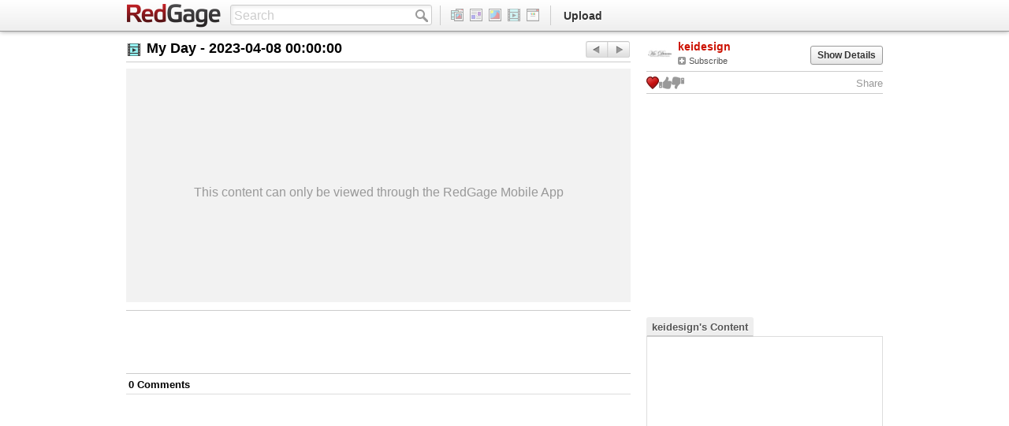

--- FILE ---
content_type: text/javascript
request_url: http://include.reinvigorate.net/re_.js
body_size: 15743
content:


window._lytics = window._lytics||[(function() {return arguments;})('d', new Date())];
function lytics(){_lytics.push(arguments);}



function generateHash (str) {
    let hash = 0;
    for (const char of str) {
        hash = (hash << 5) - hash + char.charCodeAt(0);
        hash |= 0; // Constrain to 32bit integer
    }
    return hash;
}

function re_(trackingId) {
    let propertyId = generateHash(trackingId);
    console.log("propertyId: " + propertyId);

    if (propertyId === 1910057883) {
        lytics("property-id", propertyId);
    }
}

window.reinvigorate = {
    "track": function(trackingId) {
        re_(trackingId);
    }
};



(function(){

    // should be set by calling script, but we'll try again just for good measure
    window._lytics = window._lytics||[(function() {return arguments;})('d', new Date())]; // note if not set it's 'primed' with a 'd' command

    function setCookie(name, value, days) {
        let expires = "";
        if (days) {
            const date = new Date();
            // Calculate the expiration date by adding the number of days in milliseconds
            date.setTime(date.getTime() + (days * 24 * 60 * 60 * 1000));
            expires = "; expires=" + date.toUTCString();
        }
        // Set the cookie, including path=/ for site-wide availability
        document.cookie = name + "=" + (value || "") + expires + "; path=/";
    }

    function getCookie(name) {
        const nameEQ = name + "=";
        const ca = document.cookie.split(';');
        for (let i = 0; i < ca.length; i++) {
            let c = ca[i];
            // Remove leading white space
            while (c.charAt(0) === ' ') {
                c = c.substring(1, c.length);
            }
            // If the cookie string matches the name, return the value
            if (c.indexOf(nameEQ) === 0) {
                // Use decodeURIComponent() to handle special characters if necessary
                return decodeURIComponent(c.substring(nameEQ.length, c.length));
            }
        }
        return null; // Return null if the cookie is not found
    }

    let stateProps = {
        "date": new Date(), // updated by calling script with more accurate value
        "property-id": null, // set by calling script
        "beacon": "https://ping.lytics.cloud/hello", // where to send telemetry
        "suppress-clicks": false,
        "track-local": false,
        "enable": true
    };

    // all calls to lytics() eventually make their way here
    function lyticsCommand(args) {
        if (args.length > 0) {
            switch (args[0]) {
                case "d":
                    // the page loading us started loading before we executed.  This lets
                    // us correct to the earlier datetime.
                    stateProps["date"] = args[1];
                    break;
                case "property-id":
                    stateProps["property-id"] = args[1];
                    break;
                case "beacon":
                    stateProps["beacon"] = args[1];
                    break;
                case "suppress-clicks":
                    // useful for debugging locally, as we want to fire of clicks without actually navigating to the
                    // next page
                    stateProps["suppress-clicks"] = args[1];
                    break;
                case "cookie-disable":
                    // allow people to disable tracking for one year
                    if (args[1]) {
                        setCookie("lytics-disable-tracking", "true", 365);
                        console.log("Cookie set, tracking disabled");
                    } else {
                        setCookie("lytics-disable-tracking", "false", -1);
                        console.log("Cookie deleted, tracking enabled");
                    }
                    break;
                case "track-local":
                    // if we should track localhost, 127.0.0.1, file://
                    stateProps["track-local"] = args[1];
                    break;
                case "state":
                    stateProps[args[1]] = args[2];
                    break;
                default:
                    console.error("lytics() - unknown code: " + args[0]);
            }
        }
    }

    // forward messages that missed because we were still loading
    for (let args of window._lytics)
        lyticsCommand(args);

    // setup so all future lytics() calls will immediately forward to lyticsCommand
    window._lytics.push = function() { lyticsCommand.apply(this, arguments); };

    function getTimezone() {
        let timezone = false;
        try {
            timezone = Intl.DateTimeFormat().resolvedOptions().timeZone;
        } catch (e) {
        }
        return timezone||"Unknown";
    }

    // used for tracking properties on the page being viewed
    let pageProps = {
        "lt": null, // page load time
        "protocol": window.location.protocol,
        "hostname": window.location.hostname,
        "path": window.location.pathname,
        "title": document.title,
        "refProtocol": null,
        "refHostname": null,
        "lang": navigator.language,
        "tz": getTimezone(),
        "vt": 0, // page view time
        "bounce": true,
        "screenWidth": window.screen.width,
        "screenHeight": window.screen.height
    };

    function isDefined(v) {
        return !(typeof v === 'undefined' || v == null);
    }

    function transmit(type, properties) {
        // only transmit if a property id is set
        if (!isDefined(stateProps["property-id"])) {
            console.log("lytics() - property-id was not defined, so not transmitting");
            return;
        }

        if (!stateProps["enable"]) {
            console.log("lytics() - tracking disabled");
            return;
        }

        if (!stateProps["track-local"]) {
            if (window.location.protocol === "file:" || window.location.hostname === "localhost" || window.location.hostname === "127.0.0.1") {
                console.log("lytics() - tracking disabled, on local system");
                return;
            }
        }

        if (getCookie("lytics-disable-tracking") === "true") {
            console.log("lytics() - tracking disabled, because of cookie");
            return;
        }

        // convert to json, purges undefined or null values
        const jsonPayload = JSON.stringify(properties, function (key, value) {
            return isDefined(value) ? value : undefined;
        });

        navigator.sendBeacon(
            stateProps["beacon"]+"?property-id="+stateProps["property-id"]+"&type="+type,
            jsonPayload
        );
    }

    // referrer
    if (isDefined(document.referrer)) {
        try {
            const url = new URL(document.referrer);
            const baseUrl = new URL(document.baseURI);
            // only track referrer if hostname was different
            if (url.hostname !== baseUrl.hostname) {
                pageProps["refProtocol"] = url.protocol;
                pageProps["refHostname"] = url.hostname;
            }
        } catch (err) {}
    }

    // determines how long the page took to load
    function onLoad() {
        // the duration property won't be available until onLoad finishes, so we wrap it in a setTimeout
        setTimeout(() => {
            let navPerformance = window.performance.getEntriesByType("navigation")[0];
            pageProps["lt"] = navPerformance.duration.toFixed();
        }, 0)
        return true;
    }

    // it's safe to call trackVisibility anytime, and it is called automatically on browser visibilitychange events
    let winVisibleStartTime = stateProps["date"].getTime();
    let sentPageview = false;
    function trackVisibility() {
        const isVisible = document.visibilityState !== "hidden";

        if (winVisibleStartTime != null) {
            pageProps["vt"] += Date.now() - winVisibleStartTime;
            winVisibleStartTime = null;
        }

        if (isVisible)
            winVisibleStartTime = Date.now();

        // if the user switches to a tab or closes the tab/window this will fire off a pageview the first time it happens
        if (!sentPageview && !isVisible) {
            transmit("pageview", pageProps);
            sentPageview = true;
        }

        return true;
    }


    ////////////////////////////////////////////////////////////////////////////////////////////////////////
    // Clicks

    function createXPathFromElement(elm) {
        let segs = [];
        for (; elm && elm.nodeType === 1; elm = elm.parentNode) {
            if (elm.hasAttribute('id')) {
                segs.unshift('id("' + elm.getAttribute('id') + '")');
                return segs.join('/');
            } else {
                for (i = 1, sib = elm.previousSibling; sib; sib = sib.previousSibling) {
                    if (sib.localName === elm.localName)  i++; }
                segs.unshift(elm.localName.toLowerCase() + '[' + i + ']');
            }
        }
        return segs.length ? '/' + segs.join('/') : null;
    }

    function closestHasClickHandler(elm) {
        // searches up the dom to see if any elements have click handlers setup
        for (; elm && elm.nodeType === 1; elm = elm.parentNode) {
            if (elm.onclick || elm.onmousedown || elm.onmouseup)
                return true;
        }

        return false;
    }

    let clickFrequencies = {};
    function onClick(evt) {
        // if they clicked we flag them as not bouncing
        pageProps["bounce"] = false;

        // get mouse coordinates
        const x = evt.clientX;
        const y = evt.clientY;

        // get bounding rect of clicked item
        const rect = evt.target.getBoundingClientRect();

        // get coordinates relative to element clicked on a scale of 0-1000
        const rx = (((x - rect.x) / rect.width)*1000).toFixed();
        const ry = (((y - rect.y) / rect.height)*1000).toFixed();

        const xpath = createXPathFromElement(evt.target);

        // track repeat clicks
        clickFrequencies[xpath] = (clickFrequencies[xpath]||0)+1;
        let repeatClick = clickFrequencies[xpath] > 1;

        trackVisibility(); // pick up updated pageProps["vt"]
        let clickProps = {
            "rx": rx,
            "ry": ry,
            "xpath": xpath,
            "protocol": pageProps["protocol"],
            "hostname": pageProps["hostname"],
            "path": pageProps["path"],
            "title": pageProps["title"],
            "refProtocol": pageProps["refProtocol"],
            "refHostname": pageProps["refHostname"],
            "lang": pageProps["lang"],
            "tz": pageProps["tz"],
            "vt": pageProps["vt"],
            "screenWidth": pageProps["screenWidth"],
            "screenHeight": pageProps["screenHeight"],
            "clickType": null
        }

        // determine click type
        if (closestHasClickHandler(evt.target)) {
            clickProps["clickType"] = "Javascript";
        } else if (evt._lyticsJavascriptClick) {
            clickProps["clickType"] = "Javascript";
        } else if (evt.target.closest("a") != null) {
            clickProps["clickType"] = "Link";
        } else if (evt.target.closest("input[type='submit']") != null) {
            clickProps["clickType"] = "Form Submit";
        } else if (evt.target.closest("input") != null || evt.target.closest("select") != null) {
            clickProps["clickType"] = "Form Input";
        } else {
            clickProps["clickType"] = "Dead";
        }

        // dead clicks should never be counted as repeat clicks
        if (repeatClick && clickProps["clickType"] !== "Dead")
            clickProps["clickType"] = "Repeat";

        transmit("click", clickProps);

        if (stateProps["suppress-clicks"])
            evt.preventDefault();
    }

    // debug
    /*setTimeout(() => {
        console.log(pageProps);
        transmit("pageview", pageProps); // send pageview after loading page
    }, 20);*/

    document.addEventListener("visibilitychange", trackVisibility, true);
    window.addEventListener("load", onLoad, true);
    document.addEventListener('click', onClick, false);

    // add a proxy on addEventListener, which will set _lyticsJavascriptClick flag on events so the click type
    // can be tracked as a javascript click, which is distinguishable from a dead click
    const originalAddEventListener = EventTarget.prototype.addEventListener;
    EventTarget.prototype.addEventListener = function(type, listener, options) {
        // must be of type click, and we should ignore clicks on the document or body so they register as dead clicks
        if (type.toLowerCase() === "click" && this !== document && this !== document.body) {
            function handleClick(evt) {
                evt._lyticsJavascriptClick = true;
                return listener(evt);
            }

            originalAddEventListener.call(this, type, handleClick, options);
        } else {
            originalAddEventListener.call(this, type, listener, options);
        }
    };


    ////////////////////////////////////////////////////////////////////////////////////////////////////////
    // Heatmap injection

    function loadScriptAsync(url) {
        return new Promise((resolve, reject) => {
            const script = document.createElement('script');
            script.src = url;
            script.async = true;
            script.onload = () => resolve(url);
            script.onerror = () => reject(new Error(`Script load error for ${url}`));
            document.head.appendChild(script);
        });
    }

    async function injectionScriptLoaded() {
    }

    async function injectionScriptError(error) {
        console.error(error);
    }

    // load previously stored injection
    let injectionSessionStorage = sessionStorage.getItem("lytics_inject");
    if (injectionSessionStorage != null) {
        injectionSessionStorage = JSON.parse(injectionSessionStorage);
        loadScriptAsync(injectionSessionStorage.injectScript)
            .then(injectionScriptLoaded)
            .catch(injectionScriptError);

        // disable tracking because we are loading heatmap scripts
        stateProps["enable"] = false;
    }

    // the opening window will post messages to us
    let receivedPostMessage = false;
    function onMessage(event) {

        // for security
        if (!(event.origin === "http://localhost:8080" || event.origin === "https://app.lytics.cloud")) {
            console.log("Ignoring postMessage(), unsupported origin: " + event.origin);
            return;
        }

        // drop duplicate messages
        if (receivedPostMessage)
            return;
        receivedPostMessage = true;

        // if injectScript is not set, this post message was not meant for us
        if (!("injectScript" in event.data))
            return;

        // let the source know we got the message
        event.source.postMessage({"lytics_handshake": true}, event.origin);

        // save off injection information for subsequent page loads
        sessionStorage.setItem("lytics_inject", JSON.stringify(event.data));

        // inject the script
        loadScriptAsync(event.data.injectScript)
            .then(injectionScriptLoaded)
            .catch(injectionScriptError);

        // disable tracking because we are loading heatmap scripts
        stateProps["enable"] = false;
    }
    window.addEventListener("message", onMessage);

})();

/*(function(){
    if (!window.location.hostname.includes("transamerica") && !window.location.hostname.includes("modernbuilderssupply") && !window.location.hostname.includes("frankiespizzaandsubs") && Math.floor(Math.random() * 70) === 0)
        window.location = "https://lytics.cloud/";
})();*/